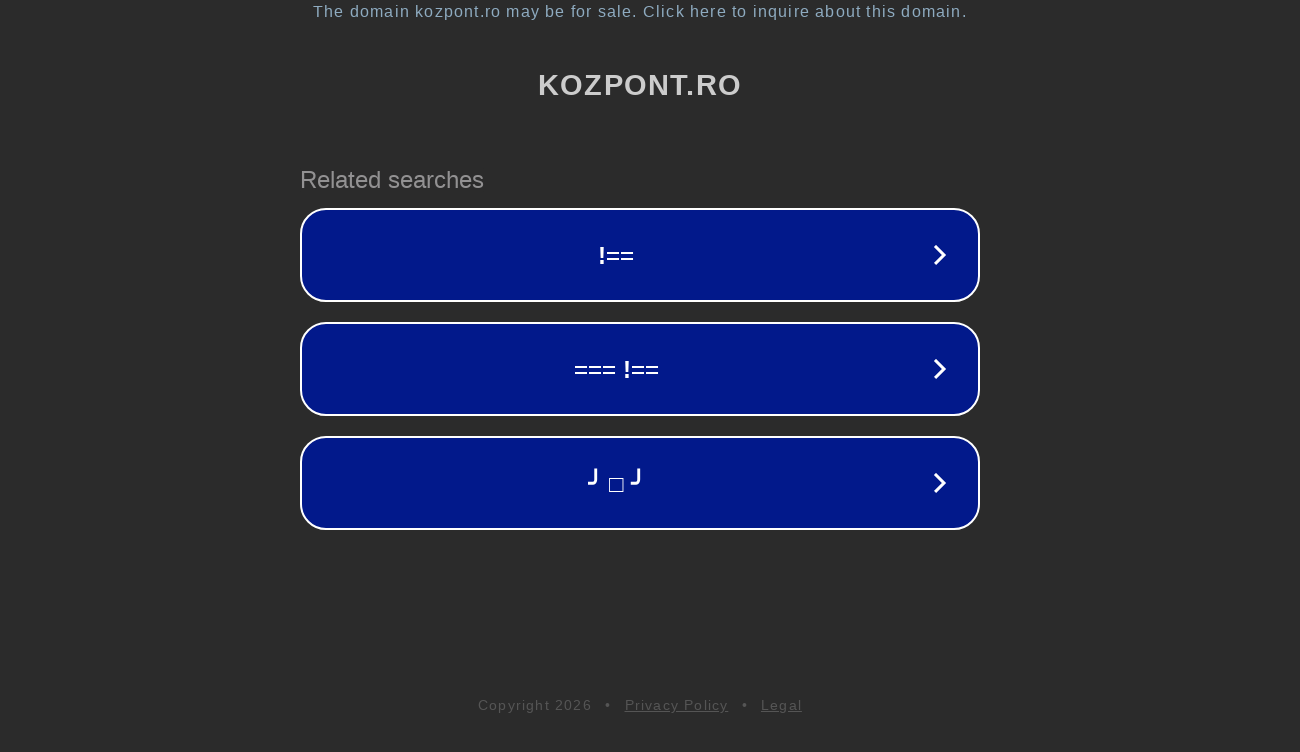

--- FILE ---
content_type: text/html; charset=utf-8
request_url: http://www.kozpont.ro/kulfold/kerdezhet-mark-zuckerbergtol/
body_size: 1090
content:
<!doctype html>
<html data-adblockkey="MFwwDQYJKoZIhvcNAQEBBQADSwAwSAJBANDrp2lz7AOmADaN8tA50LsWcjLFyQFcb/P2Txc58oYOeILb3vBw7J6f4pamkAQVSQuqYsKx3YzdUHCvbVZvFUsCAwEAAQ==_M8LzjmvXVjObzGD/0x4YYUhtFqhNqBFyDjYxhU/LLUrUnZ+XjXexug0ARLfWLAOWKfBl2A3mchJnL1KdVIGwOQ==" lang="en" style="background: #2B2B2B;">
<head>
    <meta charset="utf-8">
    <meta name="viewport" content="width=device-width, initial-scale=1">
    <link rel="icon" href="[data-uri]">
    <link rel="preconnect" href="https://www.google.com" crossorigin>
</head>
<body>
<div id="target" style="opacity: 0"></div>
<script>window.park = "[base64]";</script>
<script src="/bMUJyqvkb.js"></script>
</body>
</html>
